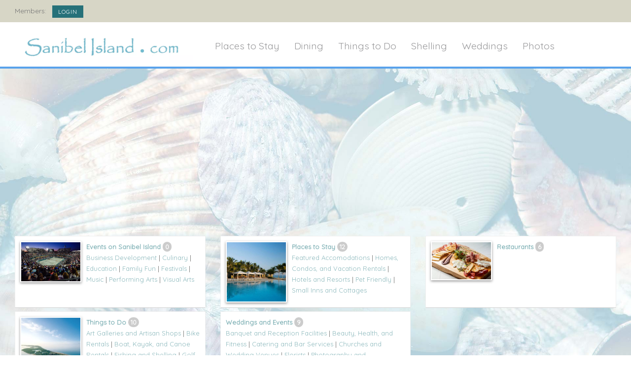

--- FILE ---
content_type: text/html; charset=utf-8
request_url: https://www.sanibelisland.com/component/jbusinessdirectory/categories
body_size: 6017
content:
<!DOCTYPE HTML>
<html lang="en-gb" dir="ltr"  data-config='{"twitter":0,"plusone":0,"facebook":0,"style":"organic2"}'>

<head>
<meta http-equiv="X-UA-Compatible" content="IE=edge">
<meta name="viewport" content="width=device-width, initial-scale=1">
<meta charset="utf-8" />
	<base href="https://www.sanibelisland.com/component/jbusinessdirectory/categories" />
	<title>Sanibel Island</title>
	<link href="https://www.sanibelisland.com/component/search/?Itemid=248&amp;format=opensearch" rel="search" title="Search Sanibel Island" type="application/opensearchdescription+xml" />
	<link href="/templates/yoo_monday/favicon.ico" rel="shortcut icon" type="image/vnd.microsoft.icon" />
	<link href="https://www.sanibelisland.com/components/com_jbusinessdirectory/assets/css/jbd-style.css" rel="stylesheet" />
	<link href="https://www.sanibelisland.com/components/com_jbusinessdirectory/assets/css/common.css" rel="stylesheet" />
	<link href="https://www.sanibelisland.com/components/com_jbusinessdirectory/assets/css/custom.css" rel="stylesheet" />
	<link href="https://www.sanibelisland.com/components/com_jbusinessdirectory/assets/css/line-awesome.css" rel="stylesheet" />
	<link href="https://www.sanibelisland.com/components/com_jbusinessdirectory/assets/css/jbd-style_v3.css" rel="stylesheet" />
	<link href="https://www.sanibelisland.com/components/com_jbusinessdirectory/assets/libraries/modal/jquery.modal.css" rel="stylesheet" />
	<link href="/plugins/system/jce/css/content.css?188dc61bb5f6d408d3151eb1f0c273d5" rel="stylesheet" />
	<script type="application/json" class="joomla-script-options new">{"csrf.token":"a062114a8ca6a143195c761690a7d226","system.paths":{"root":"","base":""},"joomla.jtext":{"LNG_SELECT_OPTION":"LNG_SELECT_OPTION"}}</script>
	<script src="/media/system/js/core.js?188dc61bb5f6d408d3151eb1f0c273d5"></script>
	<script src="/media/jui/js/jquery.min.js?188dc61bb5f6d408d3151eb1f0c273d5"></script>
	<script src="/media/jui/js/jquery-noconflict.js?188dc61bb5f6d408d3151eb1f0c273d5"></script>
	<script src="/media/jui/js/jquery-migrate.min.js?188dc61bb5f6d408d3151eb1f0c273d5"></script>
	<script src="https://www.sanibelisland.com/components/com_jbusinessdirectory/assets/libraries/react/production/react.production.min.js"></script>
	<script src="https://www.sanibelisland.com/components/com_jbusinessdirectory/assets/libraries/react/production/react-dom.production.min.js"></script>
	<script src="https://www.sanibelisland.com/components/com_jbusinessdirectory/assets/libraries/babel/babel.min.js"></script>
	<script src="https://www.sanibelisland.com/components/com_jbusinessdirectory/assets/js/jbd-app.js"></script>
	<script src="https://www.sanibelisland.com/components/com_jbusinessdirectory/assets/libraries/modal/jquery.modal.js"></script>
	<script src="/media/jui/js/bootstrap.min.js?188dc61bb5f6d408d3151eb1f0c273d5"></script>
	<script src="/media/widgetkit/uikit2-6a277cfd.js"></script>
	<script src="/media/widgetkit/wk-scripts-998eb816.js"></script>
	<script>

		window.addEventListener("load",function() {
	        jbdUtils.setProperties({"baseUrl":"\/component\/jbusinessdirectory\/?Itemid=101","imageRepo":"https:\/\/www.sanibelisland.com\/components\/com_jbusinessdirectory","imageBaseUrl":"https:\/\/www.sanibelisland.com\/media\/com_jbusinessdirectory\/pictures","assetsUrl":"https:\/\/www.sanibelisland.com\/components\/com_jbusinessdirectory\/assets\/","no_image":"\/no_image.jpg","maxFilenameLength":120,"siteRoot":"https:\/\/www.sanibelisland.com\/","componentName":"com_jbusinessdirectory","timeFormat":"h:i A","dateFormat":"m\/d\/Y","mapType":"3","mapMarker":"","mapDefaultZoom":10,"enable_attribute_category":"0","enable_packages":"1","isMultilingual":false,"validateRichTextEditors":false,"logo_width":"800","logo_height":"800","cover_width":"1000","cover_height":"400","gallery_width":"800","gallery_height":"800","enable_crop":true,"enable_resolution_check":false,"limit_cities_regions":false,"enable_map_gdpr":false,"maxAttachments":"3","marker_size":"","month_names":"January,February,March,April,May,June,July,August,September,October,November,December","month_names_short":"Jan, Feb, Mar, Apr, May, Jun, Jul, Aug, Sep, Oct, Nov, Dec","autocomplete_config":"{\"google\":{\"street_number\":[\"street_number\"],\"route\":[\"route\"],\"locality\":[\"locality\",\"administrative_area_level_1\"],\"area_id\":[\"administrative_area_level_2\"],\"administrative_area_level_1\":[\"administrative_area_level_1\"],\"administrative_area_level_2\":[\"administrative_area_level_2\"],\"country\":[\"country\"],\"postal_code\":[\"postal_code\"]},\"bing\":{\"street_number\":[\"street_number\"],\"route\":[\"addressLine\"],\"locality\":[\"city\"],\"area_id\":[\"district\"],\"administrative_area_level_1\":[\"adminDistrict\"],\"administrative_area_level_2\":[\"district\"],\"country\":[\"countryRegion\"],\"postal_code\":[\"postalCode\"]},\"openstreet\":{\"street_number\":[\"street_number\",\"house_number\"],\"route\":[\"street\",\"road\",\"suburb\"],\"locality\":[\"city\",\"town\"],\"area_id\":[\"county\"],\"administrative_area_level_1\":[\"county\"],\"administrative_area_level_2\":[\"state\"],\"country\":[\"country\"],\"postal_code\":[\"postcode\"]}}","enable_map_clustering":"1","map_enable_auto_locate":"1","projects_style":"1","search_filter_items":"10","event_search_filter_items":"5","offer_search_filter_items":"5","search_filter_view":"1","search_type":"0","event_search_type":"0","offer_search_type":"0","metric":"1","search_filter_type":"1","speaker_img_width":"600","speaker_img_height":"600","location_map_marker":"","disable_cropping_types":["picture_type_category_icon","picture_type_marker"],"langTab":"en_GB","defaultLang":"en-GB","isProfile":1});
			jbdUtils.renderRadioButtons();
		});
	
	</script>

<link rel="apple-touch-icon-precomposed" href="/templates/yoo_monday/apple_touch_icon.png">
<link rel="stylesheet" href="/templates/yoo_monday/styles/organic2/css/bootstrap.css">
<link rel="stylesheet" href="/templates/yoo_monday/styles/organic2/css/theme.css">
<link rel="stylesheet" href="/templates/yoo_monday/css/custom.css">
<script src="/templates/yoo_monday/warp/vendor/uikit/js/uikit.js"></script>
<script src="/templates/yoo_monday/warp/vendor/uikit/js/components/autocomplete.js"></script>
<script src="/templates/yoo_monday/warp/vendor/uikit/js/components/search.js"></script>
<script src="/templates/yoo_monday/warp/vendor/uikit/js/components/tooltip.js"></script>
<script src="/templates/yoo_monday/warp/vendor/uikit/js/components/sticky.js"></script>
<script src="/templates/yoo_monday/warp/js/social.js"></script>
<script src="/templates/yoo_monday/js/theme.js"></script>
  
  <!-- Google Analytics -->
<script async src="https://www.googletagmanager.com/gtag/js?id=G-TLESMTG1VH"></script>
<script>
  window.dataLayer = window.dataLayer || [];
  function gtag(){dataLayer.push(arguments);}
  gtag('js', new Date());

  gtag('config', 'G-TLESMTG1VH');
  gtag('config', 'UA-204819280-1');
</script> 
  
  
  <!-- END Google Analytics -->
  

  
</head>

<body class="tm-noblog">

        <div class="tm-toolbar uk-visible-large">
        <div class="uk-container uk-container-center uk-clearfix">

                        <div class="uk-float-left"><div class="uk-panel">
	<p class="p1"><span class="s1">Members:&nbsp;&nbsp;&nbsp;</span><a href="/jbd/control-panel" class="uk-button uk-button-small uk-button-success" style="color:#fff;">Login</a></p></div></div>
            
                    </div>
    </div>
    
        <div class="tm-navbar" data-uk-sticky="{media: 768}" data-uk-dropdown-overlay="{cls: 'tm-dropdown-overlay'}">

        <div class="uk-navbar">
    <div class="tm-headerbar tm-headerbar-default uk-container uk-container-center uk-flex uk-flex-space-between">
        <div class="uk-flex uk-flex-middle">

                        <a class="tm-logo uk-visible-large" href="https://www.sanibelisland.com">
	<img data-orig="images/sanibel-logo-rev2.jpg" data-webp="https://www.sanibelisland.com/images/sanibel-logo-rev2.webp" alt="logo" width="460" height="120" style="margin-top: 10px;" /></a>
            
                        <a class="tm-logo-small uk-hidden-large" href="https://www.sanibelisland.com">
	<img data-orig="images/sanibel-logo-rev2-small.jpg" data-webp="https://www.sanibelisland.com/images/sanibel-logo-rev2-small.webp" width="100" height="35" alt="Demo" class="uk-responsive-height"></a>
            
                        <nav class="uk-visible-large">
                <ul class="uk-navbar-nav uk-hidden-small">
<li><a href="/places-to-stay-in-sanibel-and-captiva">Places to Stay</a></li><li><a href="/restaurants">Dining</a></li><li class="uk-parent" data-uk-dropdown="{'preventflip':'y'}" aria-haspopup="true" aria-expanded="false"><a href="/things-to-do">Things to Do</a><div class="uk-dropdown uk-dropdown-navbar uk-dropdown-width-3"><div class="uk-grid uk-dropdown-grid"><div class="uk-width-1-3"><ul class="uk-nav uk-nav-navbar"><li><a href="/things-to-do/bike-rentals">Bike Rentals</a></li><li><a href="/things-to-do/golf-tennis">Golf &amp; Tennis</a></li><li><a href="/things-to-do/boat-rentals">Boat Rentals</a></li><li><a href="/things-to-do/watersports">Watersports</a></li></ul></div><div class="uk-width-1-3"><ul class="uk-nav uk-nav-navbar"><li><a href="/things-to-do/marinas">Marinas</a></li><li><a href="/things-to-do/tours-and-cruises">Tours &amp; Cruises</a></li><li><a href="/things-to-do/fishing-shelling">Fishing and Shelling</a></li></ul></div><div class="uk-width-1-3"><ul class="uk-nav uk-nav-navbar"><li><a href="/things-to-do/day-trips">Off-Island Day Trips</a></li><li><a href="/things-to-do/art-galleries">Art Galleries and Artisan Shops</a></li><li><a href="/things-to-do/shopping">Shopping</a></li></ul></div></div></div></li><li><a href="/shelling">Shelling</a></li><li class="uk-parent" data-uk-dropdown="{'preventflip':'y'}" aria-haspopup="true" aria-expanded="false"><a href="/weddings">Weddings</a><div class="uk-dropdown uk-dropdown-navbar uk-dropdown-width-3"><div class="uk-grid uk-dropdown-grid"><div class="uk-width-1-3"><ul class="uk-nav uk-nav-navbar"><li><a href="/weddings/banquet-and-reception-facilities">Banquets and Receptions</a></li><li><a href="/weddings/beauty-health-and-fitness">Beauty, Health, and Fitness</a></li></ul></div><div class="uk-width-1-3"><ul class="uk-nav uk-nav-navbar"><li><a href="/weddings/florists">Florists</a></li><li><a href="/weddings/wedding-transportation">Limos and Transportation</a></li></ul></div><div class="uk-width-1-3"><ul class="uk-nav uk-nav-navbar"><li><a href="/weddings/catering">Catering</a></li><li><a href="/weddings/churches-and-wedding-venues">Churches and Wedding Venues</a></li></ul></div></div></div></li><li><a href="/photos">Photos</a></li></ul>            </nav>
                    </div>
                            <div class="uk-flex uk-flex-middle uk-flex-right">
                                    </div>

                                    <a href="#offcanvas" class="uk-navbar-toggle uk-hidden-large" data-uk-offcanvas></a>
                                </div>
</div>

    </div>
          
<!-- mocha full -->     
    
 <!-- end mocha full -->     
              
<!-- mocha full B -->     
    
 <!-- end mocha full b -->                   
              
              
    <div class="uk-container uk-container-center">

        
        
        
        
                <div id="tm-main" class="uk-grid" data-uk-grid-match data-uk-grid-margin>

                        <div class="tm-main uk-width-large-1-1 uk-flex-order-last">

                
                                <main id="tm-content" class="tm-content">

                    
                    <div id="system-message-container">
</div>

<div class="jbd-container">
    
<!-- BOXES VIEW -->
<div class="categories-container jbd-container categories-style-2">
	<div class="clear"></div>
	<div class="row">
				<div class="col-lg-4 col-sm-6 col-12">
    		<div class="category-content h-100">
    			    				<div class="category-img-container">
    					<a href="http://www.sanibelisland.com/businesses?categoryId=295">
    						<img alt="" data-orig="https://www.sanibelisland.com/media/com_jbusinessdirectory/pictures/categories/volvocaropen01-1486417778.jpg" data-webp="https://www.sanibelisland.com/media/com_jbusinessdirectory/pictures/categories/volvocaropen01-1486417778.webp">
    					</a>
    				</div>
    			    			<strong>
    				<a href="http://www.sanibelisland.com/businesses?categoryId=295"> Events on Sanibel Island    					    						<span class="numberCircle"> 0</span>
    					    				</a>
    			</strong><br/>
    									<a class="categoryLink" title="Business Development" alt="Business Development"
							href="http://www.sanibelisland.com/businesses?categoryId=303"
						>
							Business Development						</a>
				|						<a class="categoryLink" title="Culinary" alt="Culinary"
							href="http://www.sanibelisland.com/businesses?categoryId=296"
						>
							Culinary						</a>
				|						<a class="categoryLink" title="Education" alt="Education"
							href="http://www.sanibelisland.com/businesses?categoryId=324"
						>
							Education						</a>
				|						<a class="categoryLink" title="Family Fun" alt="Family Fun"
							href="http://www.sanibelisland.com/businesses?categoryId=297"
						>
							Family Fun						</a>
				|						<a class="categoryLink" title="Festivals" alt="Festivals"
							href="http://www.sanibelisland.com/businesses?categoryId=299"
						>
							Festivals						</a>
				|						<a class="categoryLink" title="Music" alt="Music"
							href="http://www.sanibelisland.com/businesses?categoryId=300"
						>
							Music						</a>
				|						<a class="categoryLink" title="Performing Arts" alt="Performing Arts"
							href="http://www.sanibelisland.com/businesses?categoryId=301"
						>
							Performing Arts						</a>
				|						<a class="categoryLink" title="Visual Arts" alt="Visual Arts"
							href="http://www.sanibelisland.com/businesses?categoryId=302"
						>
							Visual Arts						</a>
				    			<div class="clear"></div>
    		</div>
		</div>
			<div class="col-lg-4 col-sm-6 col-12">
    		<div class="category-content h-100">
    			    				<div class="category-img-container">
    					<a href="http://www.sanibelisland.com/businesses?categoryId=249">
    						<img alt="" data-orig="https://www.sanibelisland.com/media/com_jbusinessdirectory/pictures/categories/cropped-1587766115.jpeg" data-webp="https://www.sanibelisland.com/media/com_jbusinessdirectory/pictures/categories/cropped-1587766115.webp">
    					</a>
    				</div>
    			    			<strong>
    				<a href="http://www.sanibelisland.com/businesses?categoryId=249"> Places to Stay    					    						<span class="numberCircle"> 12</span>
    					    				</a>
    			</strong><br/>
    									<a class="categoryLink" title="Featured Accomodations" alt="Featured Accomodations"
							href="http://www.sanibelisland.com/businesses?categoryId=416"
						>
							Featured Accomodations						</a>
				|						<a class="categoryLink" title="Homes, Condos, and Vacation Rentals" alt="Homes, Condos, and Vacation Rentals"
							href="http://www.sanibelisland.com/businesses?categoryId=256"
						>
							Homes, Condos, and Vacation Rentals						</a>
				|						<a class="categoryLink" title="Hotels and Resorts" alt="Hotels and Resorts"
							href="http://www.sanibelisland.com/businesses?categoryId=250"
						>
							Hotels and Resorts						</a>
				|						<a class="categoryLink" title="Pet Friendly" alt="Pet Friendly"
							href="http://www.sanibelisland.com/businesses?categoryId=251"
						>
							Pet Friendly						</a>
				|						<a class="categoryLink" title="Small Inns and Cottages" alt="Small Inns and Cottages"
							href="http://www.sanibelisland.com/businesses?categoryId=252"
						>
							Small Inns and Cottages						</a>
				    			<div class="clear"></div>
    		</div>
		</div>
			<div class="col-lg-4 col-sm-6 col-12">
    		<div class="category-content h-100">
    			    				<div class="category-img-container">
    					<a href="http://www.sanibelisland.com/businesses?categoryId=217">
    						<img alt="" data-orig="https://www.sanibelisland.com/media/com_jbusinessdirectory/pictures/categories/restaurantscharleston-1476339319.jpg" data-webp="https://www.sanibelisland.com/media/com_jbusinessdirectory/pictures/categories/restaurantscharleston-1476339319.webp">
    					</a>
    				</div>
    			    			<strong>
    				<a href="http://www.sanibelisland.com/businesses?categoryId=217"> Restaurants    					    						<span class="numberCircle"> 6</span>
    					    				</a>
    			</strong><br/>
    			    			<div class="clear"></div>
    		</div>
		</div>
			<div class="col-lg-4 col-sm-6 col-12">
    		<div class="category-content h-100">
    			    				<div class="category-img-container">
    					<a href="http://www.sanibelisland.com/businesses?categoryId=417">
    						<img alt="" data-orig="https://www.sanibelisland.com/media/com_jbusinessdirectory/pictures/categories/cropped-1628741409.jpeg" data-webp="https://www.sanibelisland.com/media/com_jbusinessdirectory/pictures/categories/cropped-1628741409.webp">
    					</a>
    				</div>
    			    			<strong>
    				<a href="http://www.sanibelisland.com/businesses?categoryId=417"> Things to Do    					    						<span class="numberCircle"> 10</span>
    					    				</a>
    			</strong><br/>
    									<a class="categoryLink" title="Art Galleries and Artisan Shops" alt="Art Galleries and Artisan Shops"
							href="http://www.sanibelisland.com/businesses?categoryId=423"
						>
							Art Galleries and Artisan Shops						</a>
				|						<a class="categoryLink" title="Bike Rentals" alt="Bike Rentals"
							href="http://www.sanibelisland.com/businesses?categoryId=418"
						>
							Bike Rentals						</a>
				|						<a class="categoryLink" title="Boat, Kayak, and Canoe Rentals" alt="Boat, Kayak, and Canoe Rentals"
							href="http://www.sanibelisland.com/businesses?categoryId=420"
						>
							Boat, Kayak, and Canoe Rentals						</a>
				|						<a class="categoryLink" title="Fishing and Shelling" alt="Fishing and Shelling"
							href="http://www.sanibelisland.com/businesses?categoryId=422"
						>
							Fishing and Shelling						</a>
				|						<a class="categoryLink" title="Golf &amp; Tennis" alt="Golf &amp; Tennis"
							href="http://www.sanibelisland.com/businesses?categoryId=419"
						>
							Golf &amp; Tennis						</a>
				|						<a class="categoryLink" title="Marinas" alt="Marinas"
							href="http://www.sanibelisland.com/businesses?categoryId=421"
						>
							Marinas						</a>
				|						<a class="categoryLink" title="Off Island Day Trips" alt="Off Island Day Trips"
							href="http://www.sanibelisland.com/businesses?categoryId=424"
						>
							Off Island Day Trips						</a>
				|						<a class="categoryLink" title="Shelling" alt="Shelling"
							href="http://www.sanibelisland.com/businesses?categoryId=304"
						>
							Shelling						</a>
				|						<a class="categoryLink" title="Shopping" alt="Shopping"
							href="http://www.sanibelisland.com/businesses?categoryId=298"
						>
							Shopping						</a>
				|						<a class="categoryLink" title="Tours and Cruises" alt="Tours and Cruises"
							href="http://www.sanibelisland.com/businesses?categoryId=425"
						>
							Tours and Cruises						</a>
				|						<a class="categoryLink" title="Water Sports" alt="Water Sports"
							href="http://www.sanibelisland.com/businesses?categoryId=426"
						>
							Water Sports						</a>
				    			<div class="clear"></div>
    		</div>
		</div>
			<div class="col-lg-4 col-sm-6 col-12">
    		<div class="category-content h-100">
    			    			<strong>
    				<a href="http://www.sanibelisland.com/businesses?categoryId=427"> Weddings and Events    					    						<span class="numberCircle"> 9</span>
    					    				</a>
    			</strong><br/>
    									<a class="categoryLink" title="Banquet and Reception Facilities" alt="Banquet and Reception Facilities"
							href="http://www.sanibelisland.com/businesses?categoryId=434"
						>
							Banquet and Reception Facilities						</a>
				|						<a class="categoryLink" title="Beauty, Health, and Fitness" alt="Beauty, Health, and Fitness"
							href="http://www.sanibelisland.com/businesses?categoryId=433"
						>
							Beauty, Health, and Fitness						</a>
				|						<a class="categoryLink" title="Catering and Bar Services" alt="Catering and Bar Services"
							href="http://www.sanibelisland.com/businesses?categoryId=430"
						>
							Catering and Bar Services						</a>
				|						<a class="categoryLink" title="Churches and Wedding Venues" alt="Churches and Wedding Venues"
							href="http://www.sanibelisland.com/businesses?categoryId=428"
						>
							Churches and Wedding Venues						</a>
				|						<a class="categoryLink" title="Florists" alt="Florists"
							href="http://www.sanibelisland.com/businesses?categoryId=431"
						>
							Florists						</a>
				|						<a class="categoryLink" title="Photography and Videography" alt="Photography and Videography"
							href="http://www.sanibelisland.com/businesses?categoryId=432"
						>
							Photography and Videography						</a>
				|						<a class="categoryLink" title="Wedding Transportation" alt="Wedding Transportation"
							href="http://www.sanibelisland.com/businesses?categoryId=429"
						>
							Wedding Transportation						</a>
				    			<div class="clear"></div>
    		</div>
		</div>
		</div>
</div>
<div class="clear"></div>
</div>
                </main>
                
                
            </div>
            
                                    
        </div>
                  
          
<!-- mocha full 2-->   
          </div>
                      <div class="uk-container uk-container-center">
 <!-- end mocha full 2-->            
          
          
          
          
          

        
        
        
        
    </div>

        <div id="tm-block-footer" class=" uk-block-secondary tm-block-padding-large uk-block tm-block-footer-bg">
        <div class="uk-container uk-container-center">
            <section class=" tm-block-footer uk-grid uk-grid-large" data-uk-grid-match="{target:'> div > .uk-panel'}" data-uk-grid-margin>
<div class="uk-width-1-1 uk-width-medium-2-3"><div class="uk-panel">
	<div class="uk-text-muted uk-margin-right-large">
    <img width="300px" height="auto" data-orig="images/sanibel-logo-rev2-small.jpg" data-webp="https://www.sanibelisland.com/images/sanibel-logo-rev2-small.webp" alt="SanibelIsland.com logo">
<h3 class="uk-h6 uk-margin-bottom">
        About Us
      </h3>
    <p class="uk-margin-large-top"><a href="https://www.sanibelisland.com">SanibelIsland.com</a> & <a href="https://www.captivaisland.com">CaptivaIsland.com</a> are two of the longest running online resources dedicated to serving the Sanibel and Captiva area.</p>


   <!-- <div class="uk-margin-large-top">
      <h3 class="uk-h6 uk-margin-bottom">
        Follow us on 
      </h3>
        <a href="#" class="uk-margin-right uk-icon-hover uk-icon-twitter"></a>
        <a href="#" class="uk-margin-right  uk-icon-hover uk-icon-instagram"></a>
        <a href="#" class="uk-margin-right uk-icon-hover uk-icon-youtube-play"></a>
        <a href="#" class="uk-margin-right uk-icon-hover uk-icon-pinterest"></a>
    </div>-->
</div>

</div></div>

<div class="uk-width-1-1 uk-width-medium-1-3"><div class="uk-panel">
	<h3 class="uk-h6 uk-margin-large-bottom">Contact Us</h3>

<div>
  	 <h4 class="uk-badge uk-margin-remove uk-text-muted">Questions, Corrections or Concerns?</h4>

     <p class="uk-margin-remove">Email: <a href="/info@sanibelisland.com"><span id="cloak54b439f4ac30f016ac51f39c3a420337">This email address is being protected from spambots. You need JavaScript enabled to view it.</span><script type='text/javascript'>
				document.getElementById('cloak54b439f4ac30f016ac51f39c3a420337').innerHTML = '';
				var prefix = '&#109;a' + 'i&#108;' + '&#116;o';
				var path = 'hr' + 'ef' + '=';
				var addy54b439f4ac30f016ac51f39c3a420337 = '&#105;nf&#111;' + '&#64;';
				addy54b439f4ac30f016ac51f39c3a420337 = addy54b439f4ac30f016ac51f39c3a420337 + 's&#97;n&#105;b&#101;l&#105;sl&#97;nd' + '&#46;' + 'c&#111;m';
				var addy_text54b439f4ac30f016ac51f39c3a420337 = '&#105;nf&#111;' + '&#64;' + 's&#97;n&#105;b&#101;l&#105;sl&#97;nd' + '&#46;' + 'c&#111;m';document.getElementById('cloak54b439f4ac30f016ac51f39c3a420337').innerHTML += '<a ' + path + '\'' + prefix + ':' + addy54b439f4ac30f016ac51f39c3a420337 + '\'>'+addy_text54b439f4ac30f016ac51f39c3a420337+'<\/a>';
		</script></a></p>

<h4 class="uk-badge uk-margin-remove uk-text-muted">Sales & Advertising?</h4>

     <p class="uk-margin-remove">Email: <a href="/advertising@sanibelisland.com"><span id="cloakb9f558abe5687db6b1ca32c7cbb6033e">This email address is being protected from spambots. You need JavaScript enabled to view it.</span><script type='text/javascript'>
				document.getElementById('cloakb9f558abe5687db6b1ca32c7cbb6033e').innerHTML = '';
				var prefix = '&#109;a' + 'i&#108;' + '&#116;o';
				var path = 'hr' + 'ef' + '=';
				var addyb9f558abe5687db6b1ca32c7cbb6033e = '&#97;dv&#101;rt&#105;s&#105;ng' + '&#64;';
				addyb9f558abe5687db6b1ca32c7cbb6033e = addyb9f558abe5687db6b1ca32c7cbb6033e + 's&#97;n&#105;b&#101;l&#105;sl&#97;nd' + '&#46;' + 'c&#111;m';
				var addy_textb9f558abe5687db6b1ca32c7cbb6033e = '&#97;dv&#101;rt&#105;s&#105;ng' + '&#64;' + 's&#97;n&#105;b&#101;l&#105;sl&#97;nd' + '&#46;' + 'c&#111;m';document.getElementById('cloakb9f558abe5687db6b1ca32c7cbb6033e').innerHTML += '<a ' + path + '\'' + prefix + ':' + addyb9f558abe5687db6b1ca32c7cbb6033e + '\'>'+addy_textb9f558abe5687db6b1ca32c7cbb6033e+'<\/a>';
		</script></a></p>
     
</div>
<div class="uk-margin-large-top">
  	 <h4 class="uk-badge uk-margin-remove uk-text-muted">Proud Members of:</h4>
     The Sanibel Community Association
     
</div>


</div></div>
</section>
        </div>
    </div>
    
    
    <footer id="tm-footer" class="tm-footer uk-position-relative ">

        <div class="uk-container uk-container-center">

            <div class="uk-flex uk-flex-middle uk-flex-space-between uk-text-center-small">

                <div class="tm-footer-left">
                    <div class="uk-panel">
	<p>Copyright 2024 <a href="https://www.sanibelisland.com" target="_blank" rel="noopener">SanibelIsland.com</a></p></div>                                    </div>

                                <a class="tm-totop-scroller" data-uk-smooth-scroll href="#"></a>
                
                <div class="tm-footer-right">
                                    </div>

                
	  <!-- Google AdSense JS -->
  <script defer async src="https://pagead2.googlesyndication.com/pagead/js/adsbygoogle.js?client=ca-pub-7627809657819843"
     crossorigin="anonymous"></script>
  <!-- END Google AdSense JS -->
            </div>

        </div>

    </footer>
    
    
        <div id="offcanvas" class="uk-offcanvas">
        <div class="uk-offcanvas-bar uk-offcanvas-bar-flip"><div class="uk-panel">
<form id="search-175-696ebe3cdcacc" class="uk-search" action="/component/jbusinessdirectory/?Itemid=101" method="post" >
	<input class="uk-search-field" type="text" name="searchword" placeholder="search...">
	<input type="hidden" name="task"   value="search">
	<input type="hidden" name="option" value="com_search">
	<input type="hidden" name="Itemid" value="248">
</form>
</div>
<ul class="uk-nav uk-nav-offcanvas">
<li><a href="/places-to-stay-in-sanibel-and-captiva">Places to Stay</a></li><li><a href="/restaurants">Dining</a></li><li><a href="/things-to-do">Things to Do</a></li><li><a href="/shelling">Shelling</a></li><li><a href="/weddings">Weddings</a></li><li><a href="/photos">Photos</a></li></ul></div>
    </div>
    
<script src="/media/com_rsseo/js/webp.js" type="text/javascript"></script></body>
</html>

--- FILE ---
content_type: text/html; charset=utf-8
request_url: https://www.google.com/recaptcha/api2/aframe
body_size: 266
content:
<!DOCTYPE HTML><html><head><meta http-equiv="content-type" content="text/html; charset=UTF-8"></head><body><script nonce="aWwue2Bq9rMtbraOCo2XZA">/** Anti-fraud and anti-abuse applications only. See google.com/recaptcha */ try{var clients={'sodar':'https://pagead2.googlesyndication.com/pagead/sodar?'};window.addEventListener("message",function(a){try{if(a.source===window.parent){var b=JSON.parse(a.data);var c=clients[b['id']];if(c){var d=document.createElement('img');d.src=c+b['params']+'&rc='+(localStorage.getItem("rc::a")?sessionStorage.getItem("rc::b"):"");window.document.body.appendChild(d);sessionStorage.setItem("rc::e",parseInt(sessionStorage.getItem("rc::e")||0)+1);localStorage.setItem("rc::h",'1768865344438');}}}catch(b){}});window.parent.postMessage("_grecaptcha_ready", "*");}catch(b){}</script></body></html>

--- FILE ---
content_type: text/css
request_url: https://www.sanibelisland.com/components/com_jbusinessdirectory/assets/css/custom.css
body_size: -124
content:
.jbd-container .company-style-5-header-image {
    background: #a1e2f5;
}

--- FILE ---
content_type: text/css
request_url: https://www.sanibelisland.com/templates/yoo_monday/css/custom.css
body_size: 900
content:
/* Copyright (C) YOOtheme GmbH, YOOtheme Proprietary Use License (http://www.yootheme.com/license) */

/* ========================================================================
   Use this file to add custom CSS easily
 ========================================================================== */


.mocha-nopadding {padding:0px;}
.mocha-center {text-align:center;}



.mocha-full {margin-bottom:50px;}

.jbd-container h1 {color:#fff!important;}

#company-style-5-container {
	
	padding:0;
	background-color:#ffffff00;

}


.company-style-box {
	box-shadow: 0 2px 5px 0 rgba(160, 167, 169, 0.3);
}


.dir-map-image{display:none;}


/* .tm-noblog .tm-content, .tm-isblog .tm-article.tm-article-box, .yoo-zoo .uk-article {
	
	box-shadow:none;
	background:#ffffff00;
	padding:0;

} */

.tm-noblog .tm-content {
	
	box-shadow:none;
	background:#ffffff00;
	padding:0;

}

#company-style-5-header{
	box-shadow: 0 2px 5px 0 rgba(160, 167, 169, 0.3);
}

.company-style-5-header-info{
  box-shadow:inset 600px 0 150px 10px rgb(167 133 92 / 52%);
}

.company-style-5-header-image{
	background-image:url("https://charleston.com/images/mocha/generic-cover-2.jpg");
    background-size:cover;
    box-shadow:inset 800px 0px 200px 0px rgb(40 40 40 / 34%)!important;
}

.company-style-5-header-info .first-column h2{
	color:#fff;
}

.company-style-5-header-info .dir-address, .company-style-5-header-info .dir-categories {
  font-size:20px;
}

.company-style-5-header-info .phone {
  font-size:20px;
}


.results-style-6 .result{
	margin-bottom:15px;
	border-bottom:none;
	box-shadow: 0 2px 5px 0 rgba(160, 167, 169, 0.3);
}

.search-header{
	box-shadow: 0 2px 5px 0 rgba(160, 167, 169, 0.3);
	margin-bottom:15px;
}


.tm-tabs-monday .tm-overlay-content {
  background:rgba(90, 90, 90, 0.6);
}


.uk-badge {
  margin-top:20px;
}

.slider-item {
  
  border:none;
  background-color:#fff;
  box-shadow:0 5px 8px 0 rgba(160, 166, 168, 0.35);
  margin-left:15px;
  margin-right:15px;
  margin-top:15px;
  margin-bottom:15px;
}

.slider-item-name{
  padding: 20px 20px;
 
}

.slider-item-name h3{
  font-size: 17px;
  line-height:22px;
  letter-spacing:1px;
}


/* JBD Sidebar Mods */
.tm-sidebar-a > * > * > * > * > * > .company-address {display:none;}
.tm-sidebar-a > * > .uk-panel-title {background-color: #f6d4cb!important; color: #71b4c9;font-size:28px;text-align:center;}
.list-view > ul {padding-left:0;}
.tm-sidebar-a > .uk-panel-box {background:#cee0e2;}
.latestbusiness .company-name{font-size:22px; color:#fff; text-align:center;}
.latestbusiness .company-info{margin-bottom:25px;}





/* Move Menu to Right 
.tm-navbar .tm-headerbar > div.uk-flex {
    width: 100%;
}

.tm-navbar .tm-headerbar nav.uk-visible-large {
    margin-left: auto;
}
.tm-navbar .tm-headerbar .uk-flex-right {
                display: none;
}*/



/* Search Bar */

.mocha-search{
  background:#a9cacd;
}

.jbd-container .btn-success{
  background:#4eafcc linear-gradient(180deg, #4eafcc, #4eafcc) repeat-x;
  border-color:#4eafcc;
}

/* Box Styling */
.uk-panel-box{
box-shadow:0 5px 8px 0 rgba(160, 166, 168, 0.35);
}


/* Logo Scaling */
@media (max-width:1450px){
  .tm-logo > img {
    height:65px;
    width:auto;
  }
  
}

@media (max-width:1350px){
  .uk-navbar-nav > li > a {
    padding: 0 15px; font-size:1.1em; height:85px;
  }
}

@media (max-width:1200px){
  .uk-navbar-nav > li > a {
    padding: 0 15px; font-size:1em; height:85px;
  }
}

--- FILE ---
content_type: text/javascript
request_url: https://www.sanibelisland.com/media/com_rsseo/js/webp.js
body_size: 112
content:
document.addEventListener('DOMContentLoaded', function(event) {
	var hasWebpSupport;

	function loadImages() {
		var images = document.querySelectorAll('img');
		var original, webp;

		if (images.length > 0) {
			for (var i = 0; i < images.length; i++) {
				original = images[i].getAttribute('data-orig');
				webp = images[i].getAttribute('data-webp');
				if (original && webp) {
					images[i].setAttribute('src', hasWebpSupport ? webp : original);
				}
			}
		}
	}

	var Tester = new Image();
	Tester.onload = function() {
		hasWebpSupport = Tester.width > 0 && Tester.height > 0;

		loadImages();
	};

	Tester.onerror = function() {
		hasWebpSupport = false;

		loadImages();
	};

	Tester.setAttribute('src', '[data-uri]');
});